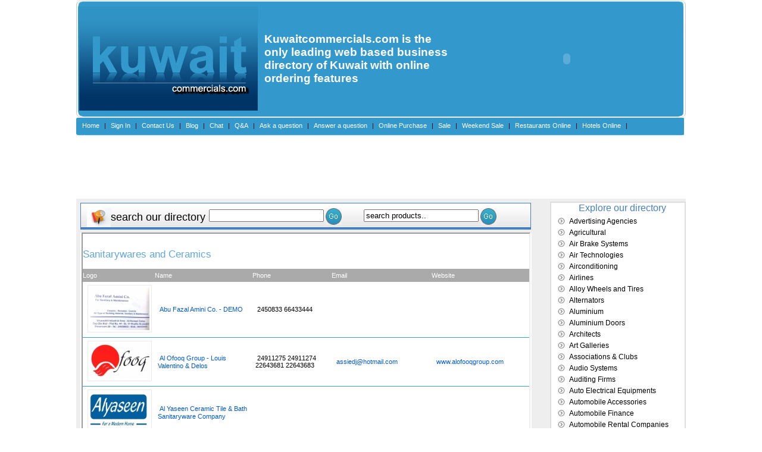

--- FILE ---
content_type: text/html; charset=UTF-8
request_url: https://www.kuwaitcommercials.com/companies.php?id=167&level=1
body_size: 9131
content:

<!DOCTYPE html PUBLIC "-//W3C//DTD XHTML 1.0 Transitional//EN" "http://www.w3.org/TR/xhtml1/DTD/xhtml1-transitional.dtd">

<html xmlns="http://www.w3.org/1999/xhtml">

<head>

<meta http-equiv="Content-Type" content="text/html; charset=iso-8859-1" />

<link href="css/style.css" type="text/css" rel="stylesheet" />

<link href="css/menu1.css" type="text/css" rel="stylesheet" />

<title>Kuwaitcommercials.com is the only leading web based business directory of Kuwait with online ordering features</title>
<meta name="keywords" content="Kuwait Commercials, online business directory, business directory kuwait, business directory of kuwait, kuwait business directory, kuwait online business directory, online purchase kuwait, kuwait companies, companies in kuwait, business, online shopping, online shopping kuwait">
<meta name="description" content="This website is a comprehensive list of information of leading business entities in kuwait with an emphasis on online shopping">

<!--<script type="text/javascript" src="js/jquery.min.js"></script>

<script type="text/javascript" src="js/ddaccordion.js"></script>

<script src="Scripts/scriptaculous/prototype.js" type="text/javascript"></script>

<script src="Scripts/scriptaculous/scriptaculous.js" type="text/javascript"></script>

<script type="text/javascript" src="js/dropdown.js"></script>-->

<script src="jquery-concertina-6_files/jquery-1.js" type="text/javascript"></script>
<script type="text/javascript">
var j=jQuery.noConflict(); 
/* ================================================================ 
This copyright notice must be untouched at all times.
Copyright (c) 2008 Stu Nicholls - stunicholls.com - all rights reserved.
=================================================================== */


j(document).ready(function() {

j("ul#nav ul").hide();
j('ul#nav li:has(ul)').each(function(i) {
j(this).children().slideUp(400);
});



j('li.p1:has(ul)').click(function(event){
		if (this == event.target) {
		current = this;
		j('ul#nav li:has(ul)').each(function(i) {
		if (this != current) {j(this).children().slideUp(400);}
		});
		j(this).children("ul:eq(0)").slideToggle(400);


		}
	});

j('li.p2:has(ul)').click(function(event){
		if (this == event.target) {
		current = this;
		j('li.p2:has(ul)').each(function(i) {
		if (this != current) {j(this).children().slideUp(400);}
		});
		j('li.p3:has(ul)').each(function(i) {
		if (this != current) {j(this).children().slideUp(400);}
		});
		j(this).children("ul:eq(0)").slideToggle(400); 


		}
	});

j('li.p3:has(ul)').click(function(event){
		if (this == event.target) {
		current = this;
		j('li.p3:has(ul)').each(function(i) {
		if (this != current) {j(this).children().slideUp(400);}
		});
		j(this).children("ul:eq(0)").slideToggle(400); 

		}
	});

});


</script>
</head>

<body>

<div id="main_wrap">

  <div id="main_container">

  

       
 <style type="text/css">
   .white_text
   {
   font-family:Arial, Helvetica, sans-serif;
   font-size:18px;
   color:#FFFFFF;   
   }
   .white_text2
   {
   font-family:Arial, Helvetica, sans-serif;
   font-size:19px;
   color:#FFFFFF;
   font-weight:bold;   
   }
   </style>

     

      <table width="1024" height="198" border="0" align="center" cellspacing="0" cellpadding="0">
        <tr>
          <td class="header"><table align="center" height="198" width="1014" border="0" cellspacing="0" cellpadding="0">
            <tr>
              <td width="311" align="left" valign="middle"><img src="images/logo.jpg" width="300" height="175" /> </td>
              <td width="322" align="left" valign="middle"><table width="100%" border="0" align="left" cellpadding="0" cellspacing="0">
                <tr>
                  <td height="174" align="left" valign="middle" class="white_text2">Kuwaitcommercials.com is the only leading web based business directory of Kuwait with online ordering features</td>
                </tr>
              </table></td>
              <td width="381" align="left" valign="middle">
			  <object classid="clsid:D27CDB6E-AE6D-11cf-96B8-444553540000" codebase="http://download.macromedia.com/pub/shockwave/cabs/flash/swflash.cab#version=7,0,19,0" width="371" height="176">
                <param name="movie" value="images/companyImages/banner/common/header/topbanner.swf" />
                <param name="quality" value="high" /> <param name="Wmode" value="transparent" />
                <embed src="images/companyImages/banner/common/header/topbanner.swf" quality="high" pluginspage="http://www.macromedia.com/go/getflashplayer" type="application/x-shockwave-flash" width="371" height="176"></embed>
              </object></td>
            </tr>
          </table></td>
        </tr>
      </table>


    <div class="blue_line"> <div id="nav">
<ul class="menu">

			<li><a href="index.php">Home</a></li> | 

			
			<li><a href="login.php">Sign In</a></li> | 

			

			
			<li><a href="contact.php">Contact Us</a></li> | 
			<li><a href="detailedPosts.php">Blog</a></li> | 
			<li><a href="webchat.php">Chat</a></li> | 

			<li><a href="latest_qna.php">Q&amp;A</a></li> | 

			<li><a href="new_question.php">Ask a question</a></li> | 

			<li class="last"><a href="ans_question.php">Answer a question</a></li> | 
			<li><a href="shop.php">Online Purchase</a></li> |
			<li><a href="sale.php">Sale</a></li> | 
			<li><a href="weekendsale.php">Weekend Sale</a></li> | 
			<li><a href="restaurants.php">Restaurants Online</a></li> | 
			<li><a href="hotel_resevation_list.php">Hotels Online</a></li> | 
		</ul>
		</div>
					
		</div>

	

   <div class="top_content">

       <script type="text/javascript" src="js/writeFlash.js"></script>
<div class="seo_book" style="height:100px; width:192px;">
        <script language="JavaScript">writeFlash("images/companyImages/banner/common/flash_1.swf","190","100",{menu:"false",bgcolor:"#ffffff",version:"8,0,47,0",align:"left"},{onSite:'true'});</script> <br />
        <br />
                      </div>
	 <div class="seo_book" style="text-align:left; height:100px; width:192px;">
		<script language="JavaScript">writeFlash("images/companyImages/banner/common/flash_2.swf","190","100",{menu:"false",bgcolor:"#ffffff",version:"8,0,47,0",align:"left"},{onSite:'true'});</script> <br />
        <!--<object classid="clsid:D27CDB6E-AE6D-11cf-96B8-444553540000" codebase="http://download.macromedia.com/pub/shockwave/cabs/flash/swflash.cab#version=7,0,19,0" width="254" height="100">
          <param name="movie" value="images/companyImages/banner/banner_mid.swf" />
          <param name="quality" value="high" />
          <embed src="images/companyImages/banner/banner_mid.swf" quality="high" pluginspage="http://www.macromedia.com/go/getflashplayer" type="application/x-shockwave-flash" width="254" height="100"></embed>
       </object>-->
        <br />
               </div>
<div class="seo_book" style="text-align:left; height:100px; width:192px;">
		<script language="JavaScript">writeFlash("images/companyImages/banner/common/flash_3.swf","190","100",{menu:"false",bgcolor:"#ffffff",version:"8,0,47,0",align:"left"},{onSite:'true'});</script> <br />
        <!--<object classid="clsid:D27CDB6E-AE6D-11cf-96B8-444553540000" codebase="http://download.macromedia.com/pub/shockwave/cabs/flash/swflash.cab#version=7,0,19,0" width="254" height="100">
          <param name="movie" value="images/companyImages/banner/banner_mid.swf" />
          <param name="quality" value="high" />
          <embed src="images/companyImages/banner/banner_mid.swf" quality="high" pluginspage="http://www.macromedia.com/go/getflashplayer" type="application/x-shockwave-flash" width="254" height="100"></embed>
       </object>-->
        <br />
                </div>
<div class="seo_book" style="text-align:left; height:100px; width:192px;">
		<script language="JavaScript">writeFlash("images/companyImages/banner/common/flash_4.swf","190","100",{menu:"false",bgcolor:"#ffffff",version:"8,0,47,0",align:"left"},{onSite:'true'});</script> <br />
        <!--<object classid="clsid:D27CDB6E-AE6D-11cf-96B8-444553540000" codebase="http://download.macromedia.com/pub/shockwave/cabs/flash/swflash.cab#version=7,0,19,0" width="254" height="100">
          <param name="movie" value="images/companyImages/banner/banner_mid.swf" />
          <param name="quality" value="high" />
          <embed src="images/companyImages/banner/banner_mid.swf" quality="high" pluginspage="http://www.macromedia.com/go/getflashplayer" type="application/x-shockwave-flash" width="254" height="100"></embed>
       </object>-->
        <br />
               </div>

      <div class="jet_airways" style="height:100px; width:192px; text-align:right">
        <script language="JavaScript">writeFlash("images/companyImages/banner/common/flash_5.swf","190","100",{menu:"false",bgcolor:"#ffffff",version:"8,0,47,0",align:"left"},{onSite:'true'});</script> 
        
                     </div>

    </div>


	
    <div id="inner_content">

      <div class="left_side_content">

        <div class="search_box_content">

          <script type="text/javascript">
function submitSearch() {
	document.frmSearch.submit();
}

function submitSearchProducts() {
	document.frmSearchProducts.submit();
}
</script>

<h2 style="width:200px;"><img src="images/search.jpg" width="40" height="32" align="absmiddle" />search our directory</h2>
<div class="search_frm">
  <form action="search_companies.php" method="post" name="frmSearch">
  
    <input type="text" name="Search" size="22" class="searchfield_new"/>
    <img src="images/go_btn.jpg" alt="go" align="absmiddle" onclick="submitSearch();" />
  </form>
   
</div>
<div class="search_frm_new" style="margin-top:8px;"> 
<form action="product_search.php" method="post" name="frmSearchProducts">

            <input type="text" name="Search" size="22" class="searchfield" id="searchfield" value="search products.." onfocus="javascript:document.getElementById('searchfield').value=''"/>

            <img src="images/go_btn.jpg" alt="go" align="absmiddle" onclick="javscript:submitSearchProducts();" />

          </form>
</div>


        </div>

        <div class="left_content">

          
          <iframe class="companyframe" src="company_listing.php?id=167&level=1&parent=" width="750" scrolling="yes" height="3000" style="margin-left:2px;"></iframe>

        </div>

      </div>

      <div class="right_sidebar">

        


	<script type="text/javascript">

	function dropDiv(divid) {
		if(document.getElementById('cat'+divid).style.display=='none') {
			document.getElementById('cat'+divid).style.display='block';
		} else {
			document.getElementById('cat'+divid).style.display='none';
		}
	}
	</script>
	
<!--<script src="js/dw_event.js" type="text/javascript"></script>
<script src="js/dw_scroll.js" type="text/javascript"></script>
<script src="js/dw_scrollbar.js" type="text/javascript"></script>
<script src="js/scroll_controls.js" type="text/javascript"></script>
<script type="text/javascript">
function init_dw_Scroll() {
    var wndo = new dw_scrollObj('wn', 'lyr1');
    wndo.setUpScrollbar("dragBar", "track", "v", 1, 1);
    wndo.setUpScrollControls('scrollbar');
}

// if code supported, link in the style sheet and call the init function onload
if ( dw_scrollObj.isSupported() ) {
    dw_writeStyleSheet('css/scrollbar_demo.css')
    dw_Event.add( window, 'load', init_dw_Scroll);
}
</script>-->


        <h2 style="font-size:16px;"><marquee>Explore our directory</marquee></h2><div id="navbar"><div class="level1"><a name="561" style="background-image:none; padding:0px;"></a><a href="companies.php?id=56&level=1#561" target="_parent">Advertising Agencies</a></div><div class="level1"><a name="371" style="background-image:none; padding:0px;"></a><a href="companies.php?id=37&level=1#371" target="_parent">Agricultural</a></div><div class="level1"><a name="1851" style="background-image:none; padding:0px;"></a><a href="companies.php?id=185&level=1#1851" target="_parent">Air Brake Systems</a></div><div class="level1"><a name="2451" style="background-image:none; padding:0px;"></a><a href="companies.php?id=245&level=1#2451" target="_parent">Air Technologies</a></div><div class="level1"><a name="551" style="background-image:none; padding:0px;"></a><a href="companies.php?id=55&level=1#551" target="_parent">Airconditioning</a></div><div class="level1"><a name="31" style="background-image:none; padding:0px;"></a><a href="companies.php?id=3&level=1#31" target="_parent">Airlines</a></div><div class="level1"><a name="1971" style="background-image:none; padding:0px;"></a><a href="companies.php?id=197&level=1#1971" target="_parent">Alloy Wheels and Tires</a></div><div class="level1"><a name="2271" style="background-image:none; padding:0px;"></a><a href="companies.php?id=227&level=1#2271" target="_parent">Alternators </a></div><div class="level1"><a name="541" style="background-image:none; padding:0px;"></a><a href="companies.php?id=54&level=1#541" target="_parent">Aluminium </a></div><div class="level1"><a name="1721" style="background-image:none; padding:0px;"></a><a href="companies.php?id=172&level=1#1721" target="_parent">Aluminium Doors</a></div><div class="level1"><a name="891" style="background-image:none; padding:0px;"></a><a href="companies.php?id=89&level=1#891" target="_parent">Architects</a></div><div class="level1"><a name="681" style="background-image:none; padding:0px;"></a><a href="companies.php?id=68&level=1#681" target="_parent">Art Galleries</a></div><div class="level1"><a name="1391" style="background-image:none; padding:0px;"></a><a href="companies.php?id=139&level=1#1391" target="_parent">Associations &  Clubs</a></div><div class="level1"><a name="1191" style="background-image:none; padding:0px;"></a><a href="companies.php?id=119&level=1#1191" target="_parent">Audio Systems</a></div><div class="level1"><a name="141" style="background-image:none; padding:0px;"></a><a href="companies.php?id=14&level=1#141" target="_parent">Auditing Firms</a></div><div class="level1"><a name="2481" style="background-image:none; padding:0px;"></a><a href="companies.php?id=248&level=1#2481" target="_parent">Auto Electrical Equipments</a></div><div class="level1"><a name="1011" style="background-image:none; padding:0px;"></a><a href="companies.php?id=101&level=1#1011" target="_parent">Automobile Accessories</a></div><div class="level1"><a name="1001" style="background-image:none; padding:0px;"></a><a href="companies.php?id=100&level=1#1001" target="_parent">Automobile Finance</a></div><div class="level1"><a name="1031" style="background-image:none; padding:0px;"></a><a href="companies.php?id=103&level=1#1031" target="_parent">Automobile Rental Companies</a></div><div class="level1"><a name="231" style="background-image:none; padding:0px;"></a><a href="companies.php?id=23&level=1#231" target="_parent">Automobile Spare Parts & Services </a></div><div class="level1"><a name="2071" style="background-image:none; padding:0px;"></a><a href="companies.php?id=207&level=1#2071" target="_parent">Automotive Interior upholstery</a></div><div class="level1"><a name="2391" style="background-image:none; padding:0px;"></a><a href="companies.php?id=239&level=1#2391" target="_parent">Automotive Protection</a></div><div class="level1"><a name="2141" style="background-image:none; padding:0px;"></a><a href="companies.php?id=214&level=1#2141" target="_parent">Automotive Trucks</a></div><div class="level1"><a name="1231" style="background-image:none; padding:0px;"></a><a href="companies.php?id=123&level=1#1231" target="_parent">Bakers, Cakes & Pastries</a></div><div class="level1"><a name="191" style="background-image:none; padding:0px;"></a><a href="companies.php?id=19&level=1#191" target="_parent">Banks</a></div><div class="level1"><a name="1081" style="background-image:none; padding:0px;"></a><a href="companies.php?id=108&level=1#1081" target="_parent">Banquet Halls</a></div><div class="level1"><a name="461" style="background-image:none; padding:0px;"></a><a href="companies.php?id=46&level=1#461" target="_parent">Battery Dealers</a></div><div class="level1"><a name="2571" style="background-image:none; padding:0px;"></a><a href="companies.php?id=257&level=1#2571" target="_parent">Bearings and Pumps</a><div style="display:none;" class="level2"><a name="182" style="background-image:none;padding:0px;"></a><a href="companies.php?id=18&level=2&parent=257#182" target="_parent">a</a></div></div><div class="level1"><a name="2461" style="background-image:none; padding:0px;"></a><a href="companies.php?id=246&level=1#2461" target="_parent">Beauty Salons Spa and Parlours</a></div><div class="level1"><a name="2111" style="background-image:none; padding:0px;"></a><a href="companies.php?id=211&level=1#2111" target="_parent">Bikes ,ATVs, Jet Ski Accessories</a></div><div class="level1"><a name="2341" style="background-image:none; padding:0px;"></a><a href="companies.php?id=234&level=1#2341" target="_parent">Blankets and Rugs</a></div><div class="level1"><a name="1071" style="background-image:none; padding:0px;"></a><a href="companies.php?id=107&level=1#1071" target="_parent">Boat Dealers - Power Boats</a></div><div class="level1"><a name="261" style="background-image:none; padding:0px;"></a><a href="companies.php?id=26&level=1#261" target="_parent">Building Materials</a></div><div class="level1"><a name="1621" style="background-image:none; padding:0px;"></a><a href="companies.php?id=162&level=1#1621" target="_parent">Car care, refinishing, Tinting, Detailing</a></div><div class="level1"><a name="151" style="background-image:none; padding:0px;"></a><a href="companies.php?id=15&level=1#151" target="_parent">Car Dealers</a></div><div class="level1"><a name="1811" style="background-image:none; padding:0px;"></a><a href="companies.php?id=181&level=1#1811" target="_parent">Car Polishing, Cleaning and Detailing</a></div><div class="level1"><a name="1321" style="background-image:none; padding:0px;"></a><a href="companies.php?id=132&level=1#1321" target="_parent">Car Rentals</a></div><div class="level1"><a name="1561" style="background-image:none; padding:0px;"></a><a href="companies.php?id=156&level=1#1561" target="_parent">Cargo Services</a></div><div class="level1"><a name="1891" style="background-image:none; padding:0px;"></a><a href="companies.php?id=189&level=1#1891" target="_parent">Carpentry Works</a></div><div class="level1"><a name="1051" style="background-image:none; padding:0px;"></a><a href="companies.php?id=105&level=1#1051" target="_parent">Carpets</a></div><div class="level1"><a name="241" style="background-image:none; padding:0px;"></a><a href="companies.php?id=24&level=1#241" target="_parent">Caterers</a></div><div class="level1"><a name="2401" style="background-image:none; padding:0px;"></a><a href="companies.php?id=240&level=1#2401" target="_parent">Cement Transporters and sales</a></div><div class="level1"><a name="1901" style="background-image:none; padding:0px;"></a><a href="companies.php?id=190&level=1#1901" target="_parent">Central Markets</a></div><div class="level1"><a name="181" style="background-image:none; padding:0px;"></a><a href="companies.php?id=18&level=1#181" target="_parent">Charitable Organisations</a></div><div class="level1"><a name="711" style="background-image:none; padding:0px;"></a><a href="companies.php?id=71&level=1#711" target="_parent">Chemical Products</a></div><div class="level1"><a name="2191" style="background-image:none; padding:0px;"></a><a href="companies.php?id=219&level=1#2191" target="_parent">Chocolates and Pastries</a></div><div class="level1"><a name="2031" style="background-image:none; padding:0px;"></a><a href="companies.php?id=203&level=1#2031" target="_parent">Chrome Plating </a></div><div class="level1"><a name="701" style="background-image:none; padding:0px;"></a><a href="companies.php?id=70&level=1#701" target="_parent">Churches</a></div><div class="level1"><a name="731" style="background-image:none; padding:0px;"></a><a href="companies.php?id=73&level=1#731" target="_parent">Cinemas</a></div><div class="level1"><a name="881" style="background-image:none; padding:0px;"></a><a href="companies.php?id=88&level=1#881" target="_parent">Cleaning Companies</a></div><div class="level1"><a name="1381" style="background-image:none; padding:0px;"></a><a href="companies.php?id=138&level=1#1381" target="_parent">Clinics</a></div><div class="level1"><a name="1401" style="background-image:none; padding:0px;"></a><a href="companies.php?id=140&level=1#1401" target="_parent">Co-operative Societies</a></div><div class="level1"><a name="41" style="background-image:none; padding:0px;"></a><a href="companies.php?id=4&level=1#41" target="_parent">Computers</a></div><div class="level1"><a name="401" style="background-image:none; padding:0px;"></a><a href="companies.php?id=40&level=1#401" target="_parent">Concrete Ready Mix</a></div><div class="level1"><a name="981" style="background-image:none; padding:0px;"></a><a href="companies.php?id=98&level=1#981" target="_parent">Construction Materials</a></div><div class="level1"><a name="1511" style="background-image:none; padding:0px;"></a><a href="companies.php?id=151&level=1#1511" target="_parent">Consumer Goods</a></div><div class="level1"><a name="251" style="background-image:none; padding:0px;"></a><a href="companies.php?id=25&level=1#251" target="_parent">Contractors</a></div><div class="level1"><a name="2161" style="background-image:none; padding:0px;"></a><a href="companies.php?id=216&level=1#2161" target="_parent">Cosmetics</a></div><div class="level1"><a name="161" style="background-image:none; padding:0px;"></a><a href="companies.php?id=16&level=1#161" target="_parent">Courier Services</a></div><div class="level1"><a name="2431" style="background-image:none; padding:0px;"></a><a href="companies.php?id=243&level=1#2431" target="_parent">Dental Care Clinics</a></div><div class="level1"><a name="971" style="background-image:none; padding:0px;"></a><a href="companies.php?id=97&level=1#971" target="_parent">Departmental Stores</a></div><div class="level1"><a name="2471" style="background-image:none; padding:0px;"></a><a href="companies.php?id=247&level=1#2471" target="_parent">Dermatology Clinics</a></div><div class="level1"><a name="1741" style="background-image:none; padding:0px;"></a><a href="companies.php?id=174&level=1#1741" target="_parent">Designers and Contractors</a></div><div class="level1"><a name="1761" style="background-image:none; padding:0px;"></a><a href="companies.php?id=176&level=1#1761" target="_parent">Diesel Parts, Pumps & Injectors</a></div><div class="level1"><a name="1651" style="background-image:none; padding:0px;"></a><a href="companies.php?id=165&level=1#1651" target="_parent">Disposables</a></div><div class="level1"><a name="421" style="background-image:none; padding:0px;"></a><a href="companies.php?id=42&level=1#421" target="_parent">Doors & Gates</a></div><div class="level1"><a name="1731" style="background-image:none; padding:0px;"></a><a href="companies.php?id=173&level=1#1731" target="_parent">Doors PVC Wood panels</a></div><div class="level1"><a name="411" style="background-image:none; padding:0px;"></a><a href="companies.php?id=41&level=1#411" target="_parent">Driving Schools</a></div><div class="level1"><a name="531" style="background-image:none; padding:0px;"></a><a href="companies.php?id=53&level=1#531" target="_parent">Earthmoving Equipments</a></div><div class="level1"><a name="2101" style="background-image:none; padding:0px;"></a><a href="companies.php?id=210&level=1#2101" target="_parent">Electrical & Contracting</a></div><div class="level1"><a name="2231" style="background-image:none; padding:0px;"></a><a href="companies.php?id=223&level=1#2231" target="_parent">Electrical Components & Water Pumps</a></div><div class="level1"><a name="2011" style="background-image:none; padding:0px;"></a><a href="companies.php?id=201&level=1#2011" target="_parent">Electrical Equipments</a></div><div class="level1"><a name="2121" style="background-image:none; padding:0px;"></a><a href="companies.php?id=212&level=1#2121" target="_parent">Electro Mechanical Works</a></div><div class="level1"><a name="1201" style="background-image:none; padding:0px;"></a><a href="companies.php?id=120&level=1#1201" target="_parent">Electronics</a></div><div class="level1"><a name="431" style="background-image:none; padding:0px;"></a><a href="companies.php?id=43&level=1#431" target="_parent">Elevators & Escalators</a></div><div class="level1"><a name="171" style="background-image:none; padding:0px;"></a><a href="companies.php?id=17&level=1#171" target="_parent">Embassies</a></div><div class="level1"><a name="1471" style="background-image:none; padding:0px;"></a><a href="companies.php?id=147&level=1#1471" target="_parent">Emergency Numbers</a></div><div class="level1"><a name="1271" style="background-image:none; padding:0px;"></a><a href="companies.php?id=127&level=1#1271" target="_parent">Engineering Consultants</a></div><div class="level1"><a name="1631" style="background-image:none; padding:0px;"></a><a href="companies.php?id=163&level=1#1631" target="_parent">Engineering Items</a></div><div class="level1"><a name="51" style="background-image:none; padding:0px;"></a><a href="companies.php?id=5&level=1#51" target="_parent">Entertainment & Media</a></div><div class="level1"><a name="2181" style="background-image:none; padding:0px;"></a><a href="companies.php?id=218&level=1#2181" target="_parent">Event Management </a></div><div class="level1"><a name="1571" style="background-image:none; padding:0px;"></a><a href="companies.php?id=157&level=1#1571" target="_parent">Exchange Companies</a></div><div class="level1"><a name="1711" style="background-image:none; padding:0px;"></a><a href="companies.php?id=171&level=1#1711" target="_parent">Exhibitions</a></div><div class="level1"><a name="2021" style="background-image:none; padding:0px;"></a><a href="companies.php?id=202&level=1#2021" target="_parent">False aluminium & Metal Ceilings</a></div><div class="level1"><a name="2531" style="background-image:none; padding:0px;"></a><a href="companies.php?id=253&level=1#2531" target="_parent">Fire Fighting</a></div><div class="level1"><a name="451" style="background-image:none; padding:0px;"></a><a href="companies.php?id=45&level=1#451" target="_parent">Fishing Companies</a></div><div class="level1"><a name="1301" style="background-image:none; padding:0px;"></a><a href="companies.php?id=130&level=1#1301" target="_parent">Flowers and Bouquet</a></div><div class="level1"><a name="1281" style="background-image:none; padding:0px;"></a><a href="companies.php?id=128&level=1#1281" target="_parent">Food Stuff</a></div><div class="level1"><a name="441" style="background-image:none; padding:0px;"></a><a href="companies.php?id=44&level=1#441" target="_parent">Freight Forwarders</a></div><div class="level1"><a name="1641" style="background-image:none; padding:0px;"></a><a href="companies.php?id=164&level=1#1641" target="_parent">Fruits and Vegetables</a></div><div class="level1"><a name="391" style="background-image:none; padding:0px;"></a><a href="companies.php?id=39&level=1#391" target="_parent">Furniture Decoration & Accessories</a></div><div class="level1"><a name="1791" style="background-image:none; padding:0px;"></a><a href="companies.php?id=179&level=1#1791" target="_parent">Garages Automobile</a></div><div class="level1"><a name="741" style="background-image:none; padding:0px;"></a><a href="companies.php?id=74&level=1#741" target="_parent">Garments</a></div><div class="level1"><a name="281" style="background-image:none; padding:0px;"></a><a href="companies.php?id=28&level=1#281" target="_parent">General Traders</a></div><div class="level1"><a name="601" style="background-image:none; padding:0px;"></a><a href="companies.php?id=60&level=1#601" target="_parent">Generators</a></div><div class="level1"><a name="771" style="background-image:none; padding:0px;"></a><a href="companies.php?id=77&level=1#771" target="_parent">Gift and Novelty Items</a></div><div class="level1"><a name="1991" style="background-image:none; padding:0px;"></a><a href="companies.php?id=199&level=1#1991" target="_parent">Glass Acessories</a></div><div class="level1"><a name="2331" style="background-image:none; padding:0px;"></a><a href="companies.php?id=233&level=1#2331" target="_parent">Glass Manufacturing</a></div><div class="level1"><a name="1251" style="background-image:none; padding:0px;"></a><a href="companies.php?id=125&level=1#1251" target="_parent">Glasswares</a></div><div class="level1"><a name="2051" style="background-image:none; padding:0px;"></a><a href="companies.php?id=205&level=1#2051" target="_parent">Gypsum Board</a></div><div class="level1"><a name="1311" style="background-image:none; padding:0px;"></a><a href="companies.php?id=131&level=1#1311" target="_parent">Hardware Fasteners and Tools</a></div><div class="level1"><a name="1701" style="background-image:none; padding:0px;"></a><a href="companies.php?id=170&level=1#1701" target="_parent">Health Care Check up</a></div><div class="level1"><a name="1481" style="background-image:none; padding:0px;"></a><a href="companies.php?id=148&level=1#1481" target="_parent">Healthcare, Fitness &  Equipments</a></div><div class="level1"><a name="1151" style="background-image:none; padding:0px;"></a><a href="companies.php?id=115&level=1#1151" target="_parent">Heavy Equipments</a></div><div class="level1"><a name="2001" style="background-image:none; padding:0px;"></a><a href="companies.php?id=200&level=1#2001" target="_parent">Heavy Equipments Spare parts</a></div><div class="level1"><a name="2411" style="background-image:none; padding:0px;"></a><a href="companies.php?id=241&level=1#2411" target="_parent">Home Furnishings</a></div><div class="level1"><a name="761" style="background-image:none; padding:0px;"></a><a href="companies.php?id=76&level=1#761" target="_parent">Hospitals</a></div><div class="level1"><a name="1171" style="background-image:none; padding:0px;"></a><a href="companies.php?id=117&level=1#1171" target="_parent">Hotels</a></div><div class="level1"><a name="591" style="background-image:none; padding:0px;"></a><a href="companies.php?id=59&level=1#591" target="_parent">House wares</a></div><div class="level1"><a name="2131" style="background-image:none; padding:0px;"></a><a href="companies.php?id=213&level=1#2131" target="_parent">Hydraulic & Industrial Hoses</a></div><div class="level1"><a name="481" style="background-image:none; padding:0px;"></a><a href="companies.php?id=48&level=1#481" target="_parent">Hydraulics</a></div><div class="level1"><a name="2091" style="background-image:none; padding:0px;"></a><a href="companies.php?id=209&level=1#2091" target="_parent">Hydroplants</a></div><div class="level1"><a name="2541" style="background-image:none; padding:0px;"></a><a href="companies.php?id=254&level=1#2541" target="_parent">Hygene Concept Products</a></div><div class="level1"><a name="221" style="background-image:none; padding:0px;"></a><a href="companies.php?id=22&level=1#221" target="_parent">Hyper Markets</a></div><div class="level1"><a name="1661" style="background-image:none; padding:0px;"></a><a href="companies.php?id=166&level=1#1661" target="_parent">Immigration</a></div><div class="level1"><a name="471" style="background-image:none; padding:0px;"></a><a href="companies.php?id=47&level=1#471" target="_parent">Industrial Tools & Equipments</a></div><div class="level1"><a name="961" style="background-image:none; padding:0px;"></a><a href="companies.php?id=96&level=1#961" target="_parent">Insurance Companies</a></div><div class="level1"><a name="501" style="background-image:none; padding:0px;"></a><a href="companies.php?id=50&level=1#501" target="_parent">Interior Design</a></div><div class="level1"><a name="201" style="background-image:none; padding:0px;"></a><a href="companies.php?id=20&level=1#201" target="_parent">Investment Companies</a></div><div class="level1"><a name="1211" style="background-image:none; padding:0px;"></a><a href="companies.php?id=121&level=1#1211" target="_parent">Iron and Steel</a></div><div class="level1"><a name="2251" style="background-image:none; padding:0px;"></a><a href="companies.php?id=225&level=1#2251" target="_parent">Iron and Steel Works</a></div><div class="level1"><a name="81" style="background-image:none; padding:0px;"></a><a href="companies.php?id=8&level=1#81" target="_parent">Jewelleries</a></div><div class="level1"><a name="2631" style="background-image:none; padding:0px;"></a><a href="companies.php?id=263&level=1#2631" target="_parent">KEPA</a></div><div class="level1"><a name="861" style="background-image:none; padding:0px;"></a><a href="companies.php?id=86&level=1#861" target="_parent">Kitchen & Hotel Equipments Stainless Steel Supplies</a></div><div class="level1"><a name="341" style="background-image:none; padding:0px;"></a><a href="companies.php?id=34&level=1#341" target="_parent">Laboratory</a></div><div class="level1"><a name="2211" style="background-image:none; padding:0px;"></a><a href="companies.php?id=221&level=1#2211" target="_parent">Laboratory & Scientific Equipments</a></div><div class="level1"><a name="871" style="background-image:none; padding:0px;"></a><a href="companies.php?id=87&level=1#871" target="_parent">Labour Supply</a></div><div class="level1"><a name="791" style="background-image:none; padding:0px;"></a><a href="companies.php?id=79&level=1#791" target="_parent">Landscape</a></div><div class="level1"><a name="781" style="background-image:none; padding:0px;"></a><a href="companies.php?id=78&level=1#781" target="_parent">Lathe Workshops</a></div><div class="level1"><a name="511" style="background-image:none; padding:0px;"></a><a href="companies.php?id=51&level=1#511" target="_parent">Laundry Services</a></div><div class="level1"><a name="851" style="background-image:none; padding:0px;"></a><a href="companies.php?id=85&level=1#851" target="_parent">Lawyers</a></div><div class="level1"><a name="1981" style="background-image:none; padding:0px;"></a><a href="companies.php?id=198&level=1#1981" target="_parent">LED Electric Lights</a></div><div class="level1"><a name="841" style="background-image:none; padding:0px;"></a><a href="companies.php?id=84&level=1#841" target="_parent">Libraries</a></div><div class="level1"><a name="2291" style="background-image:none; padding:0px;"></a><a href="companies.php?id=229&level=1#2291" target="_parent">Light & Heavy Machinery Equipment</a></div><div class="level1"><a name="1531" style="background-image:none; padding:0px;"></a><a href="companies.php?id=153&level=1#1531" target="_parent">Lightings</a></div><div class="level1"><a name="581" style="background-image:none; padding:0px;"></a><a href="companies.php?id=58&level=1#581" target="_parent">Livestock</a></div><div class="level1"><a name="1591" style="background-image:none; padding:0px;"></a><a href="companies.php?id=159&level=1#1591" target="_parent">Lubricants</a></div><div class="level1"><a name="1261" style="background-image:none; padding:0px;"></a><a href="companies.php?id=126&level=1#1261" target="_parent">Malls</a></div><div class="level1"><a name="1581" style="background-image:none; padding:0px;"></a><a href="companies.php?id=158&level=1#1581" target="_parent">Manpower Recruitement</a></div><div class="level1"><a name="1931" style="background-image:none; padding:0px;"></a><a href="companies.php?id=193&level=1#1931" target="_parent">Marble, Granite Ceramic & Tile Dealers</a></div><div class="level1"><a name="621" style="background-image:none; padding:0px;"></a><a href="companies.php?id=62&level=1#621" target="_parent">Marine</a></div><div class="level1"><a name="1521" style="background-image:none; padding:0px;"></a><a href="companies.php?id=152&level=1#1521" target="_parent">Medical & Scientific Equipments</a></div><div class="level1"><a name="1361" style="background-image:none; padding:0px;"></a><a href="companies.php?id=136&level=1#1361" target="_parent">Medical Companies</a></div><div class="level1"><a name="2311" style="background-image:none; padding:0px;"></a><a href="companies.php?id=231&level=1#2311" target="_parent">Metal Furniture Manufacturing</a></div><div class="level1"><a name="91" style="background-image:none; padding:0px;"></a><a href="companies.php?id=9&level=1#91" target="_parent">Ministry</a></div><div class="level1"><a name="571" style="background-image:none; padding:0px;"></a><a href="companies.php?id=57&level=1#571" target="_parent">Mobile Phones</a></div><div class="level1"><a name="1161" style="background-image:none; padding:0px;"></a><a href="companies.php?id=116&level=1#1161" target="_parent">Motor cycle Dealers</a></div><div class="level1"><a name="331" style="background-image:none; padding:0px;"></a><a href="companies.php?id=33&level=1#331" target="_parent">Museums</a></div><div class="level1"><a name="831" style="background-image:none; padding:0px;"></a><a href="companies.php?id=83&level=1#831" target="_parent">Musical Instruments</a></div><div class="level1"><a name="2061" style="background-image:none; padding:0px;"></a><a href="companies.php?id=206&level=1#2061" target="_parent">Natural Fresh Cosmetics</a></div><div class="level1"><a name="901" style="background-image:none; padding:0px;"></a><a href="companies.php?id=90&level=1#901" target="_parent">News Papers</a></div><div class="level1"><a name="911" style="background-image:none; padding:0px;"></a><a href="companies.php?id=91&level=1#911" target="_parent">Nurseries</a></div><div class="level1"><a name="1021" style="background-image:none; padding:0px;"></a><a href="companies.php?id=102&level=1#1021" target="_parent">Office Equipment</a></div><div class="level1"><a name="301" style="background-image:none; padding:0px;"></a><a href="companies.php?id=30&level=1#301" target="_parent">Office Furniture</a></div><div class="level1"><a name="2361" style="background-image:none; padding:0px;"></a><a href="companies.php?id=236&level=1#2361" target="_parent">Office Supplies and Solutions</a></div><div class="level1"><a name="2201" style="background-image:none; padding:0px;"></a><a href="companies.php?id=220&level=1#2201" target="_parent">Oil Field Equipments</a></div><div class="level1"><a name="291" style="background-image:none; padding:0px;"></a><a href="companies.php?id=29&level=1#291" target="_parent">Opticians</a></div><div class="level1"><a name="821" style="background-image:none; padding:0px;"></a><a href="companies.php?id=82&level=1#821" target="_parent">Packing Materials</a></div><div class="level1"><a name="1611" style="background-image:none; padding:0px;"></a><a href="companies.php?id=161&level=1#1611" target="_parent">Paints</a></div><div class="level1"><a name="811" style="background-image:none; padding:0px;"></a><a href="companies.php?id=81&level=1#811" target="_parent">Parking Stations & Garages</a></div><div class="level1"><a name="1501" style="background-image:none; padding:0px;"></a><a href="companies.php?id=150&level=1#1501" target="_parent">Perfumes & Cosmetics</a></div><div class="level1"><a name="801" style="background-image:none; padding:0px;"></a><a href="companies.php?id=80&level=1#801" target="_parent">Pest and Rodent Control</a></div><div class="level1"><a name="1371" style="background-image:none; padding:0px;"></a><a href="companies.php?id=137&level=1#1371" target="_parent">Pet Shops</a></div><div class="level1"><a name="101" style="background-image:none; padding:0px;"></a><a href="companies.php?id=10&level=1#101" target="_parent">Petrochemicals</a></div><div class="level1"><a name="1491" style="background-image:none; padding:0px;"></a><a href="companies.php?id=149&level=1#1491" target="_parent">Pharmaceutical Companies</a></div><div class="level1"><a name="321" style="background-image:none; padding:0px;"></a><a href="companies.php?id=32&level=1#321" target="_parent">Pharmacies</a></div><div class="level1"><a name="1831" style="background-image:none; padding:0px;"></a><a href="companies.php?id=183&level=1#1831" target="_parent">Photo Studios</a></div><div class="level1"><a name="1821" style="background-image:none; padding:0px;"></a><a href="companies.php?id=182&level=1#1821" target="_parent">Photographic Items</a></div><div class="level1"><a name="521" style="background-image:none; padding:0px;"></a><a href="companies.php?id=52&level=1#521" target="_parent">Pipes & Fittings</a></div><div class="level1"><a name="381" style="background-image:none; padding:0px;"></a><a href="companies.php?id=38&level=1#381" target="_parent">Plumbing & Sanitaryware Items</a></div><div class="level1"><a name="1541" style="background-image:none; padding:0px;"></a><a href="companies.php?id=154&level=1#1541" target="_parent">Pots</a></div><div class="level1"><a name="121" style="background-image:none; padding:0px;"></a><a href="companies.php?id=12&level=1#121" target="_parent">Poultry</a></div><div class="level1"><a name="1091" style="background-image:none; padding:0px;"></a><a href="companies.php?id=109&level=1#1091" target="_parent">Printing & Publishing</a></div><div class="level1"><a name="2501" style="background-image:none; padding:0px;"></a><a href="companies.php?id=250&level=1#2501" target="_parent">Radiators</a></div><div class="level1"><a name="131" style="background-image:none; padding:0px;"></a><a href="companies.php?id=13&level=1#131" target="_parent">Readymades</a></div><div class="level1"><a name="751" style="background-image:none; padding:0px;"></a><a href="companies.php?id=75&level=1#751" target="_parent">Real Estates</a></div><div class="level1"><a name="661" style="background-image:none; padding:0px;"></a><a href="companies.php?id=66&level=1#661" target="_parent">Recycling </a></div><div class="level1"><a name="671" style="background-image:none; padding:0px;"></a><a href="companies.php?id=67&level=1#671" target="_parent">Refrigeration & Airconditioning</a></div><div class="level1"><a name="2261" style="background-image:none; padding:0px;"></a><a href="companies.php?id=226&level=1#2261" target="_parent">Repair, rewind motors generators, air conditioners installation</a></div><div class="level1"><a name="1221" style="background-image:none; padding:0px;"></a><a href="companies.php?id=122&level=1#1221" target="_parent">Restaurants</a></div><div class="level1"><a name="2371" style="background-image:none; padding:0px;"></a><a href="companies.php?id=237&level=1#2371" target="_parent">Road Emergency</a></div><div class="level1"><a name="271" style="background-image:none; padding:0px;"></a><a href="companies.php?id=27&level=1#271" target="_parent">Safety Equipments</a></div><div class="level1"><a name="1671" style="background-image:none; padding:0px;"></a><a href="companies.php?id=167&level=1#1671" target="_parent">Sanitarywares and Ceramics</a></div><div class="level1"><a name="1341" style="background-image:none; padding:0px;"></a><a href="companies.php?id=134&level=1#1341" target="_parent">Schools</a></div><div class="level1"><a name="1121" style="background-image:none; padding:0px;"></a><a href="companies.php?id=112&level=1#1121" target="_parent">Scientific Institutes</a></div><div class="level1"><a name="2221" style="background-image:none; padding:0px;"></a><a href="companies.php?id=222&level=1#2221" target="_parent">Sewing Machines</a></div><div class="level1"><a name="991" style="background-image:none; padding:0px;"></a><a href="companies.php?id=99&level=1#991" target="_parent">Shipping Companies</a></div><div class="level1"><a name="2171" style="background-image:none; padding:0px;"></a><a href="companies.php?id=217&level=1#2171" target="_parent">Shoes- Caterpillar</a></div><div class="level1"><a name="2301" style="background-image:none; padding:0px;"></a><a href="companies.php?id=230&level=1#2301" target="_parent">Solar Products & Electrical Appliances</a></div><div class="level1"><a name="2511" style="background-image:none; padding:0px;"></a><a href="companies.php?id=251&level=1#2511" target="_parent">Spare Parts</a></div><div class="level1"><a name="2281" style="background-image:none; padding:0px;"></a><a href="companies.php?id=228&level=1#2281" target="_parent">Specialsed Eye Care Clinics</a></div><div class="level1"><a name="1331" style="background-image:none; padding:0px;"></a><a href="companies.php?id=133&level=1#1331" target="_parent">Sports Goods</a></div><div class="level1"><a name="1951" style="background-image:none; padding:0px;"></a><a href="companies.php?id=195&level=1#1951" target="_parent">Stainless Structures</a></div><div class="level1"><a name="1181" style="background-image:none; padding:0px;"></a><a href="companies.php?id=118&level=1#1181" target="_parent">Steel structures and designs</a></div><div class="level1"><a name="1141" style="background-image:none; padding:0px;"></a><a href="companies.php?id=114&level=1#1141" target="_parent">Stock Market</a></div><div class="level1"><a name="2081" style="background-image:none; padding:0px;"></a><a href="companies.php?id=208&level=1#2081" target="_parent">Storage Shelves Supermarket Racking Systems Solutions Equipments Company</a></div><div class="level1"><a name="2381" style="background-image:none; padding:0px;"></a><a href="companies.php?id=238&level=1#2381" target="_parent">Super Hypermarket Storage Shelves Equipments</a></div><div class="level1"><a name="211" style="background-image:none; padding:0px;"></a><a href="companies.php?id=21&level=1#211" target="_parent">Super Markets</a></div><div class="level1"><a name="2041" style="background-image:none; padding:0px;"></a><a href="companies.php?id=204&level=1#2041" target="_parent">Sweets Chocolates & Candies</a></div><div class="level1"><a name="641" style="background-image:none; padding:0px;"></a><a href="companies.php?id=64&level=1#641" target="_parent">Swimming Pools</a></div><div class="level1"><a name="361" style="background-image:none; padding:0px;"></a><a href="companies.php?id=36&level=1#361" target="_parent">Tailors</a></div><div class="level1"><a name="1111" style="background-image:none; padding:0px;"></a><a href="companies.php?id=111&level=1#1111" target="_parent">Taxis</a></div><div class="level1"><a name="491" style="background-image:none; padding:0px;"></a><a href="companies.php?id=49&level=1#491" target="_parent">Technical Services</a></div><div class="level1"><a name="1131" style="background-image:none; padding:0px;"></a><a href="companies.php?id=113&level=1#1131" target="_parent">Television</a></div><div class="level1"><a name="2611" style="background-image:none; padding:0px;"></a><a href="companies.php?id=261&level=1#2611" target="_parent">test</a></div><div class="level1"><a name="2241" style="background-image:none; padding:0px;"></a><a href="companies.php?id=224&level=1#2241" target="_parent">Timber Works & Woodcrafters</a></div><div class="level1"><a name="2321" style="background-image:none; padding:0px;"></a><a href="companies.php?id=232&level=1#2321" target="_parent">Tires & Wheel Alignment</a></div><div class="level1"><a name="2521" style="background-image:none; padding:0px;"></a><a href="companies.php?id=252&level=1#2521" target="_parent">Tool and Dye Making and Turning</a></div><div class="level1"><a name="611" style="background-image:none; padding:0px;"></a><a href="companies.php?id=61&level=1#611" target="_parent">Toys</a></div><div class="level1"><a name="1241" style="background-image:none; padding:0px;"></a><a href="companies.php?id=124&level=1#1241" target="_parent">Translation Bureaus</a></div><div class="level1"><a name="1781" style="background-image:none; padding:0px;"></a><a href="companies.php?id=178&level=1#1781" target="_parent">Transport Services</a></div><div class="level1"><a name="71" style="background-image:none; padding:0px;"></a><a href="companies.php?id=7&level=1#71" target="_parent">Travel Agents</a></div><div class="level1"><a name="951" style="background-image:none; padding:0px;"></a><a href="companies.php?id=95&level=1#951" target="_parent">Truck Dealers</a></div><div class="level1"><a name="2551" style="background-image:none; padding:0px;"></a><a href="companies.php?id=255&level=1#2551" target="_parent">Tution Centers</a></div><div class="level1"><a name="311" style="background-image:none; padding:0px;"></a><a href="companies.php?id=31&level=1#311" target="_parent">Tyre Dealers</a></div><div class="level1"><a name="1291" style="background-image:none; padding:0px;"></a><a href="companies.php?id=129&level=1#1291" target="_parent">Uniforms</a></div><div class="level1"><a name="1351" style="background-image:none; padding:0px;"></a><a href="companies.php?id=135&level=1#1351" target="_parent">Universities</a></div><div class="level1"><a name="631" style="background-image:none; padding:0px;"></a><a href="companies.php?id=63&level=1#631" target="_parent">Upholstery</a></div><div class="level1"><a name="651" style="background-image:none; padding:0px;"></a><a href="companies.php?id=65&level=1#651" target="_parent">Veterinary</a></div><div class="level1"><a name="351" style="background-image:none; padding:0px;"></a><a href="companies.php?id=35&level=1#351" target="_parent">Warehouses</a></div><div class="level1"><a name="941" style="background-image:none; padding:0px;"></a><a href="companies.php?id=94&level=1#941" target="_parent">Watch</a></div><div class="level1"><a name="1841" style="background-image:none; padding:0px;"></a><a href="companies.php?id=184&level=1#1841" target="_parent">Water and Oil Suction Company</a></div><div class="level1"><a name="1681" style="background-image:none; padding:0px;"></a><a href="companies.php?id=168&level=1#1681" target="_parent">Water Heaters & Boilers</a></div><div class="level1"><a name="1881" style="background-image:none; padding:0px;"></a><a href="companies.php?id=188&level=1#1881" target="_parent">Water Proofing</a></div><div class="level1"><a name="1941" style="background-image:none; padding:0px;"></a><a href="companies.php?id=194&level=1#1941" target="_parent">Water Pumps</a></div><div class="level1"><a name="1551" style="background-image:none; padding:0px;"></a><a href="companies.php?id=155&level=1#1551" target="_parent">Water Purifiers</a></div><div class="level1"><a name="931" style="background-image:none; padding:0px;"></a><a href="companies.php?id=93&level=1#931" target="_parent">Water Treatement</a></div><div class="level1"><a name="2151" style="background-image:none; padding:0px;"></a><a href="companies.php?id=215&level=1#2151" target="_parent">Wheel Balancing Machineries</a></div><div class="level1"><a name="921" style="background-image:none; padding:0px;"></a><a href="companies.php?id=92&level=1#921" target="_parent">Workers Union</a></div></div>
      </div>

    </div>
	
	<div id="useful_links">

     <script type="text/javascript" src="js/blinkingText.js"></script><div id="usefullinktext"></div>
				

				<div class="usefullinks">
				<a href="http://eservices2.moi.gov.kw/2005DESIGN/EngMOIESERVICES.NSF/Services?OpenFrameSet&Frame=Main&Src=%2F2005DESIGN%2FEngMOIESERVICES.NSF%2FEngViolationIndividual%3FOpenForm%26AutoFramed" target="_blank">Traffic Violations</a>
				<p></p></div>



				
				

				<div class="usefullinks">
				<a href="http://www.funbrain.com" target="_blank">Check childrens mental ability</a>
				<p></p></div>



				
				

				<div class="usefullinks">
				<a href="http://www.kuwaitse.com" target="_blank">Kuwait Stock Market</a>
				<p></p></div>



				
				

				<div class="usefullinks">
				<a href="http://www.kuwaitiah.net/schools1.html" target="_blank">Schools of Kuwait</a>
				<p></p></div>



				
				

				<div class="usefullinks">
				<a href="http://www.healthrecipes.com" target="_blank">Healthy Recipes</a>
				<p></p></div>



				
				

				<div class="usefullinks">
				<a href="http://en.wikipedia.org/wiki/Main_Page" target="_blank">Encyclopedia</a>
				<p></p></div>



				
				

				<div class="usefullinks">
				<a href="http://www.fileflyer.com" target="_blank">Send Large files upto 2 Giga</a>
				<p></p></div>



				
				

				<div class="usefullinks">
				<a href="http://www.kuwait-airport.com.kw" target="_blank">Flight Timings - Kuwait Airport</a>
				<p></p></div>



				
				

				<div class="usefullinks">
				<a href="http://eservices2.moi.gov.kw/2005DESIGN/EngMOIESERVICES.NSF/Services?OpenFrameSet&Frame=Main&Src=%2F2005DESIGN%2FEngMOIESERVICES.NSF%2FEngOwnResidency%3FOpenForm%26AutoFramed" target="_blank">Residence/Civil ID Information</a>
				<p></p></div>



				
				

				<div class="usefullinks">
				<a href="http://www.moi.gov.kw" target="_blank">Kuwait Ministry of Interior</a>
				<p></p></div>



				
				

				<div class="usefullinks">
				<a href="http://www.lme.com/home.asp" target="_blank">LME Prices</a>
				<p></p></div>



				
				

				<div class="usefullinks">
				<a href="http://jobsearch.monstergulf.com/searchresult.html?loc=170" target="_blank">Jobs in Kuwait</a>
				<p></p></div>



				
				

				<div class="usefullinks">
				<a href="http://www.internationalrecipes.net/recipes/" target="_blank">International Recipes</a>
				<p></p></div>



				
				

				<div class="usefullinks">
				<a href="http://www.xe.com/ucc" target="_blank">Currency Converter</a>
				<p></p></div>



				
				

				<div class="usefullinks">
				<a href="http://www.answers.com" target="_blank">Answers to your queries</a>
				<p></p></div>



				
				

				<div class="usefullinks">
				<a href="http://webserver2.kncc.com/nowshowing.php" target="_blank">Cinemas Now Showing</a>
				<p></p></div>



				
				

				<div class="usefullinks">
				<a href="http://eservices2.moi.gov.kw/2005DESIGN/EngMOIESERVICES.NSF/Services?OpenFrameSet&Frame=Main&Src=%2F2005DESIGN%2FEngMOIESERVICES.NSF%2FEngDrvLicense%3FOpenForm%26AutoFramed" target="_blank">Driving License Status</a>
				<p></p></div>



				
				

				<div class="usefullinks">
				<a href="http://thekidzpage.com" target="_blank">Kids game and Puzzle</a>
				<p></p></div>



				
    </div>


    <div class="footer">

     <style type="text/css">
<!--
.style1 {
	font-family: Verdana, Arial, Helvetica, sans-serif;
	color: #FFFFFF;
	font-size: 12px;
	font-weight: bold;
}
#result_out
{
	font-family: Verdana, Arial, Helvetica, sans-serif;
	color: #FFFFFF;
	font-size: 12px;
	font-weight:normal;
}
.txt_box
{
font-family:Verdana, Arial, Helvetica, sans-serif;
font-size:11px;
color:#333333;
font-weight:normal;
border:solid #FFFFFF;
height:10px;
}
.btn_box
{
font-family:Verdana, Arial, Helvetica, sans-serif;
font-size:11px;
color:#000000;
font-weight:normal;
border:solid #FFFFFF;

}
-->
</style>
<script src="static/ajax_fun.js" language="javascript"></script>
<script type="text/javascript">
function show_static()
{ 
document.getElementById('result_out').style.display='';
document.getElementById('btn_submit').style.display='';
document.getElementById('text_password').style.display='';
document.getElementById('result_out').style.display="none";
}
function hide_static()
{
document.getElementById('btn_submit').style.display='none';
document.getElementById('text_password').style.display='none';
document.getElementById('text_password').value='';

document.getElementById('result_out').style.display='none';
}
</script>
<table width="100%" border="0" align="center">
  <tr>
    <td><table width="100%" border="0" align="left">
      <tr>
        <td width="2%" align="left" valign="middle">&nbsp;</td>
        <td width="9%" align="left" valign="middle"><a style="cursor:pointer" onclick="show_static();"  name="static_id"><span class="style1">Statistics</span></a></td>
		
        <td width="15%" align="left" valign="middle"><input style="display:none" name="text_password" type="password" class="txt_box" id="text_password" size="21" /></td> <td width="7%"  align="left" valign="middle"><input style="display:none" name="text_password" type="password" class="txt_box" id="text_password" />
          <input name="btn_submit" onclick="callfun(document.getElementById('text_password').value);" style="display:none; cursor:pointer" type="submit" class="btn_box" id="btn_submit" value="Show" /></td>
		  
        <td width="4%"  align="left" valign="middle">
		
		<span id="checkimg" style="display:none"><img border="0" src="static/loading.gif" height="16" width="16" /></span>		</td>
        <td width="60%"  align="left" valign="middle"><div id="result_out" style="display:none"></div></td>
        <td width="3%"  align="left" valign="middle"></td>
      </tr>
    </table></td>
  </tr>
</table>

    </div>

  </div>

</div>

</body>

</html>



--- FILE ---
content_type: text/html; charset=UTF-8
request_url: https://www.kuwaitcommercials.com/company_listing.php?id=167&level=1&parent=
body_size: 912
content:
<!DOCTYPE html PUBLIC "-//W3C//DTD XHTML 1.0 Transitional//EN" "http://www.w3.org/TR/xhtml1/DTD/xhtml1-transitional.dtd">
<html xmlns="http://www.w3.org/1999/xhtml">
<head>
<meta http-equiv="Content-Type" content="text/html; charset=iso-8859-1" />
<title>Untitled Document</title>
<link rel="stylesheet" href="css/style.css" />
</head>

<body>
<br><h2>Sanitarywares and Ceramics</h2><table border="0" cellpadding="0" cellspacing="0" style="font-size:11px;"><tr style=" background-color:#aaaaaa; color:#ffffff; height:22px;"><td width="120"><a href="#" style="color:#ffffff;font-size:11px;">Logo</a></td><td width="160"><a href="?page=0&sort=name&order=DESC&id=167&level=1" style="color:#ffffff;font-size:11px;">Name</a></td><td width="130"><a href="?page=0&sort=PhoneNo1&order=ASC&id=167&level=1" style="color:#ffffff;font-size:11px;">Phone</a></td><td width="165"><a href="?page=0&sort=EmailAddress1&order=ASC&id=167&level=1" style="color:#ffffff;font-size:11px;">Email</a></td><td width="160">Website</td></tr><tr class="mainrow" style="height:40px;">
	<td class="grey">&nbsp;<a href="detailA.php?company_id=1509&cat_id=167&level=1&parent=" target="_parent"><img src="images/companyImages/logo/Abu Fazal Amini Co.jpeg" width="100" class="img" border="0"></a></td><td class="grey">&nbsp;<a href="detailA.php?company_id=1509&cat_id=167&level=1&parent=" style="font-weight:normal;font-size:11px;" target="_parent">Abu Fazal Amini Co. - DEMO</a></td><td class="grey" style="font-size:11px;">&nbsp;2450833 66433444</td><td class="grey">&nbsp;</td><td class="grey">&nbsp;</td></tr><tr class="mainrow" style="height:40px;">
	<td class="grey">&nbsp;<a href="detailA.php?company_id=16221680&cat_id=167&level=1&parent=" target="_parent"><img src="images/companyImages/logo/img278 - Copyalofoooqlofo.jpg" width="100" class="img" border="0"></a></td><td class="grey">&nbsp;<a href="detailA.php?company_id=16221680&cat_id=167&level=1&parent=" style="font-weight:normal;font-size:11px;" target="_parent">Al Ofooq Group - Louis Valentino & Delos </a></td><td class="grey" style="font-size:11px;">&nbsp;24911275 24911274 22643681 22643683</td><td class="grey">&nbsp;<a href="mailto:assiedj@hotmail.com" target="_blank" style="font-size:11px;">assiedj@hotmail.com</a></td><td class="grey">&nbsp;<a href="http://www.alofooqgroup.com" target="_blank" style="font-size:11px;">www.alofooqgroup.com</a></td></tr><tr class="mainrow" style="height:40px;">
	<td class="grey">&nbsp;<a href="detailA.php?company_id=1559&cat_id=167&level=1&parent=" target="_parent"><img src="images/companyImages/logo/yaseebbewklogo99.jpg" width="100" class="img" border="0"></a></td><td class="grey">&nbsp;<a href="detailA.php?company_id=1559&cat_id=167&level=1&parent=" style="font-weight:normal;font-size:11px;" target="_parent">Al Yaseen Ceramic Tile & Bath Sanitaryware Company</a></td><td class="grey" style="font-size:11px;">&nbsp; </td><td class="grey">&nbsp;</td><td class="grey">&nbsp;</td></tr></table><br /><div><<&nbsp;1 >>&nbsp;</div><div>&nbsp;</div></body>
</html>


--- FILE ---
content_type: text/css
request_url: https://www.kuwaitcommercials.com/css/menu1.css
body_size: 382
content:
/* CSS Document */


/*#nav {position:absolute; left:0; top:0;}*/
.right_sidebar, 
.right_sidebar ul {padding:0; margin-left:25px; list-style:none; font-family:arial, sans-serif; background:#fff; font-weight:bold;}
.right_sidebar li a {padding-left:20px; white-space:nowrap;text-decoration:none;}
.right_sidebar li ul li a {padding-left:0;}

.right_sidebar ul {padding-left:5px;}
.right_sidebar li a {color:#2b8eba; text-decoration:none; font-size:13px; list-style-image:url(../images/sqr_bullet.jpg);}
.right_sidebar li {font-size:13px; line-height:25px; color:#2b8eba; cursor:pointer; width:100%; list-style-image:url(../images/sqr_bullet.jpg); text-decoration:none;}
.right_sidebar li.down {text-indent:5px; list-style-image:url(../images/sqr_bullet.jpg);}

.right_sidebar li a:hover {text-decoration:underline;}
.right_sidebar li.p1 {color:#6a6a6a;}
.right_sidebar li.p2 {color:#d80;}
.right_sidebar li.p3 {color:#2b8eba;}